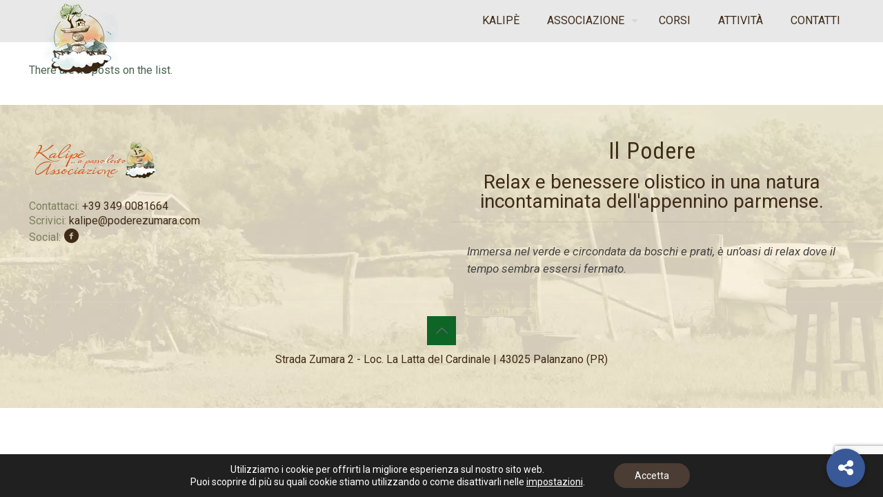

--- FILE ---
content_type: text/html; charset=utf-8
request_url: https://www.google.com/recaptcha/api2/anchor?ar=1&k=6LdG0JgUAAAAAAT46i7-YCQffLCci366Sf81VIkR&co=aHR0cHM6Ly93d3cucG9kZXJlenVtYXJhLmNvbTo0NDM.&hl=en&v=PoyoqOPhxBO7pBk68S4YbpHZ&size=invisible&anchor-ms=20000&execute-ms=30000&cb=23tmgfc9neqs
body_size: 48690
content:
<!DOCTYPE HTML><html dir="ltr" lang="en"><head><meta http-equiv="Content-Type" content="text/html; charset=UTF-8">
<meta http-equiv="X-UA-Compatible" content="IE=edge">
<title>reCAPTCHA</title>
<style type="text/css">
/* cyrillic-ext */
@font-face {
  font-family: 'Roboto';
  font-style: normal;
  font-weight: 400;
  font-stretch: 100%;
  src: url(//fonts.gstatic.com/s/roboto/v48/KFO7CnqEu92Fr1ME7kSn66aGLdTylUAMa3GUBHMdazTgWw.woff2) format('woff2');
  unicode-range: U+0460-052F, U+1C80-1C8A, U+20B4, U+2DE0-2DFF, U+A640-A69F, U+FE2E-FE2F;
}
/* cyrillic */
@font-face {
  font-family: 'Roboto';
  font-style: normal;
  font-weight: 400;
  font-stretch: 100%;
  src: url(//fonts.gstatic.com/s/roboto/v48/KFO7CnqEu92Fr1ME7kSn66aGLdTylUAMa3iUBHMdazTgWw.woff2) format('woff2');
  unicode-range: U+0301, U+0400-045F, U+0490-0491, U+04B0-04B1, U+2116;
}
/* greek-ext */
@font-face {
  font-family: 'Roboto';
  font-style: normal;
  font-weight: 400;
  font-stretch: 100%;
  src: url(//fonts.gstatic.com/s/roboto/v48/KFO7CnqEu92Fr1ME7kSn66aGLdTylUAMa3CUBHMdazTgWw.woff2) format('woff2');
  unicode-range: U+1F00-1FFF;
}
/* greek */
@font-face {
  font-family: 'Roboto';
  font-style: normal;
  font-weight: 400;
  font-stretch: 100%;
  src: url(//fonts.gstatic.com/s/roboto/v48/KFO7CnqEu92Fr1ME7kSn66aGLdTylUAMa3-UBHMdazTgWw.woff2) format('woff2');
  unicode-range: U+0370-0377, U+037A-037F, U+0384-038A, U+038C, U+038E-03A1, U+03A3-03FF;
}
/* math */
@font-face {
  font-family: 'Roboto';
  font-style: normal;
  font-weight: 400;
  font-stretch: 100%;
  src: url(//fonts.gstatic.com/s/roboto/v48/KFO7CnqEu92Fr1ME7kSn66aGLdTylUAMawCUBHMdazTgWw.woff2) format('woff2');
  unicode-range: U+0302-0303, U+0305, U+0307-0308, U+0310, U+0312, U+0315, U+031A, U+0326-0327, U+032C, U+032F-0330, U+0332-0333, U+0338, U+033A, U+0346, U+034D, U+0391-03A1, U+03A3-03A9, U+03B1-03C9, U+03D1, U+03D5-03D6, U+03F0-03F1, U+03F4-03F5, U+2016-2017, U+2034-2038, U+203C, U+2040, U+2043, U+2047, U+2050, U+2057, U+205F, U+2070-2071, U+2074-208E, U+2090-209C, U+20D0-20DC, U+20E1, U+20E5-20EF, U+2100-2112, U+2114-2115, U+2117-2121, U+2123-214F, U+2190, U+2192, U+2194-21AE, U+21B0-21E5, U+21F1-21F2, U+21F4-2211, U+2213-2214, U+2216-22FF, U+2308-230B, U+2310, U+2319, U+231C-2321, U+2336-237A, U+237C, U+2395, U+239B-23B7, U+23D0, U+23DC-23E1, U+2474-2475, U+25AF, U+25B3, U+25B7, U+25BD, U+25C1, U+25CA, U+25CC, U+25FB, U+266D-266F, U+27C0-27FF, U+2900-2AFF, U+2B0E-2B11, U+2B30-2B4C, U+2BFE, U+3030, U+FF5B, U+FF5D, U+1D400-1D7FF, U+1EE00-1EEFF;
}
/* symbols */
@font-face {
  font-family: 'Roboto';
  font-style: normal;
  font-weight: 400;
  font-stretch: 100%;
  src: url(//fonts.gstatic.com/s/roboto/v48/KFO7CnqEu92Fr1ME7kSn66aGLdTylUAMaxKUBHMdazTgWw.woff2) format('woff2');
  unicode-range: U+0001-000C, U+000E-001F, U+007F-009F, U+20DD-20E0, U+20E2-20E4, U+2150-218F, U+2190, U+2192, U+2194-2199, U+21AF, U+21E6-21F0, U+21F3, U+2218-2219, U+2299, U+22C4-22C6, U+2300-243F, U+2440-244A, U+2460-24FF, U+25A0-27BF, U+2800-28FF, U+2921-2922, U+2981, U+29BF, U+29EB, U+2B00-2BFF, U+4DC0-4DFF, U+FFF9-FFFB, U+10140-1018E, U+10190-1019C, U+101A0, U+101D0-101FD, U+102E0-102FB, U+10E60-10E7E, U+1D2C0-1D2D3, U+1D2E0-1D37F, U+1F000-1F0FF, U+1F100-1F1AD, U+1F1E6-1F1FF, U+1F30D-1F30F, U+1F315, U+1F31C, U+1F31E, U+1F320-1F32C, U+1F336, U+1F378, U+1F37D, U+1F382, U+1F393-1F39F, U+1F3A7-1F3A8, U+1F3AC-1F3AF, U+1F3C2, U+1F3C4-1F3C6, U+1F3CA-1F3CE, U+1F3D4-1F3E0, U+1F3ED, U+1F3F1-1F3F3, U+1F3F5-1F3F7, U+1F408, U+1F415, U+1F41F, U+1F426, U+1F43F, U+1F441-1F442, U+1F444, U+1F446-1F449, U+1F44C-1F44E, U+1F453, U+1F46A, U+1F47D, U+1F4A3, U+1F4B0, U+1F4B3, U+1F4B9, U+1F4BB, U+1F4BF, U+1F4C8-1F4CB, U+1F4D6, U+1F4DA, U+1F4DF, U+1F4E3-1F4E6, U+1F4EA-1F4ED, U+1F4F7, U+1F4F9-1F4FB, U+1F4FD-1F4FE, U+1F503, U+1F507-1F50B, U+1F50D, U+1F512-1F513, U+1F53E-1F54A, U+1F54F-1F5FA, U+1F610, U+1F650-1F67F, U+1F687, U+1F68D, U+1F691, U+1F694, U+1F698, U+1F6AD, U+1F6B2, U+1F6B9-1F6BA, U+1F6BC, U+1F6C6-1F6CF, U+1F6D3-1F6D7, U+1F6E0-1F6EA, U+1F6F0-1F6F3, U+1F6F7-1F6FC, U+1F700-1F7FF, U+1F800-1F80B, U+1F810-1F847, U+1F850-1F859, U+1F860-1F887, U+1F890-1F8AD, U+1F8B0-1F8BB, U+1F8C0-1F8C1, U+1F900-1F90B, U+1F93B, U+1F946, U+1F984, U+1F996, U+1F9E9, U+1FA00-1FA6F, U+1FA70-1FA7C, U+1FA80-1FA89, U+1FA8F-1FAC6, U+1FACE-1FADC, U+1FADF-1FAE9, U+1FAF0-1FAF8, U+1FB00-1FBFF;
}
/* vietnamese */
@font-face {
  font-family: 'Roboto';
  font-style: normal;
  font-weight: 400;
  font-stretch: 100%;
  src: url(//fonts.gstatic.com/s/roboto/v48/KFO7CnqEu92Fr1ME7kSn66aGLdTylUAMa3OUBHMdazTgWw.woff2) format('woff2');
  unicode-range: U+0102-0103, U+0110-0111, U+0128-0129, U+0168-0169, U+01A0-01A1, U+01AF-01B0, U+0300-0301, U+0303-0304, U+0308-0309, U+0323, U+0329, U+1EA0-1EF9, U+20AB;
}
/* latin-ext */
@font-face {
  font-family: 'Roboto';
  font-style: normal;
  font-weight: 400;
  font-stretch: 100%;
  src: url(//fonts.gstatic.com/s/roboto/v48/KFO7CnqEu92Fr1ME7kSn66aGLdTylUAMa3KUBHMdazTgWw.woff2) format('woff2');
  unicode-range: U+0100-02BA, U+02BD-02C5, U+02C7-02CC, U+02CE-02D7, U+02DD-02FF, U+0304, U+0308, U+0329, U+1D00-1DBF, U+1E00-1E9F, U+1EF2-1EFF, U+2020, U+20A0-20AB, U+20AD-20C0, U+2113, U+2C60-2C7F, U+A720-A7FF;
}
/* latin */
@font-face {
  font-family: 'Roboto';
  font-style: normal;
  font-weight: 400;
  font-stretch: 100%;
  src: url(//fonts.gstatic.com/s/roboto/v48/KFO7CnqEu92Fr1ME7kSn66aGLdTylUAMa3yUBHMdazQ.woff2) format('woff2');
  unicode-range: U+0000-00FF, U+0131, U+0152-0153, U+02BB-02BC, U+02C6, U+02DA, U+02DC, U+0304, U+0308, U+0329, U+2000-206F, U+20AC, U+2122, U+2191, U+2193, U+2212, U+2215, U+FEFF, U+FFFD;
}
/* cyrillic-ext */
@font-face {
  font-family: 'Roboto';
  font-style: normal;
  font-weight: 500;
  font-stretch: 100%;
  src: url(//fonts.gstatic.com/s/roboto/v48/KFO7CnqEu92Fr1ME7kSn66aGLdTylUAMa3GUBHMdazTgWw.woff2) format('woff2');
  unicode-range: U+0460-052F, U+1C80-1C8A, U+20B4, U+2DE0-2DFF, U+A640-A69F, U+FE2E-FE2F;
}
/* cyrillic */
@font-face {
  font-family: 'Roboto';
  font-style: normal;
  font-weight: 500;
  font-stretch: 100%;
  src: url(//fonts.gstatic.com/s/roboto/v48/KFO7CnqEu92Fr1ME7kSn66aGLdTylUAMa3iUBHMdazTgWw.woff2) format('woff2');
  unicode-range: U+0301, U+0400-045F, U+0490-0491, U+04B0-04B1, U+2116;
}
/* greek-ext */
@font-face {
  font-family: 'Roboto';
  font-style: normal;
  font-weight: 500;
  font-stretch: 100%;
  src: url(//fonts.gstatic.com/s/roboto/v48/KFO7CnqEu92Fr1ME7kSn66aGLdTylUAMa3CUBHMdazTgWw.woff2) format('woff2');
  unicode-range: U+1F00-1FFF;
}
/* greek */
@font-face {
  font-family: 'Roboto';
  font-style: normal;
  font-weight: 500;
  font-stretch: 100%;
  src: url(//fonts.gstatic.com/s/roboto/v48/KFO7CnqEu92Fr1ME7kSn66aGLdTylUAMa3-UBHMdazTgWw.woff2) format('woff2');
  unicode-range: U+0370-0377, U+037A-037F, U+0384-038A, U+038C, U+038E-03A1, U+03A3-03FF;
}
/* math */
@font-face {
  font-family: 'Roboto';
  font-style: normal;
  font-weight: 500;
  font-stretch: 100%;
  src: url(//fonts.gstatic.com/s/roboto/v48/KFO7CnqEu92Fr1ME7kSn66aGLdTylUAMawCUBHMdazTgWw.woff2) format('woff2');
  unicode-range: U+0302-0303, U+0305, U+0307-0308, U+0310, U+0312, U+0315, U+031A, U+0326-0327, U+032C, U+032F-0330, U+0332-0333, U+0338, U+033A, U+0346, U+034D, U+0391-03A1, U+03A3-03A9, U+03B1-03C9, U+03D1, U+03D5-03D6, U+03F0-03F1, U+03F4-03F5, U+2016-2017, U+2034-2038, U+203C, U+2040, U+2043, U+2047, U+2050, U+2057, U+205F, U+2070-2071, U+2074-208E, U+2090-209C, U+20D0-20DC, U+20E1, U+20E5-20EF, U+2100-2112, U+2114-2115, U+2117-2121, U+2123-214F, U+2190, U+2192, U+2194-21AE, U+21B0-21E5, U+21F1-21F2, U+21F4-2211, U+2213-2214, U+2216-22FF, U+2308-230B, U+2310, U+2319, U+231C-2321, U+2336-237A, U+237C, U+2395, U+239B-23B7, U+23D0, U+23DC-23E1, U+2474-2475, U+25AF, U+25B3, U+25B7, U+25BD, U+25C1, U+25CA, U+25CC, U+25FB, U+266D-266F, U+27C0-27FF, U+2900-2AFF, U+2B0E-2B11, U+2B30-2B4C, U+2BFE, U+3030, U+FF5B, U+FF5D, U+1D400-1D7FF, U+1EE00-1EEFF;
}
/* symbols */
@font-face {
  font-family: 'Roboto';
  font-style: normal;
  font-weight: 500;
  font-stretch: 100%;
  src: url(//fonts.gstatic.com/s/roboto/v48/KFO7CnqEu92Fr1ME7kSn66aGLdTylUAMaxKUBHMdazTgWw.woff2) format('woff2');
  unicode-range: U+0001-000C, U+000E-001F, U+007F-009F, U+20DD-20E0, U+20E2-20E4, U+2150-218F, U+2190, U+2192, U+2194-2199, U+21AF, U+21E6-21F0, U+21F3, U+2218-2219, U+2299, U+22C4-22C6, U+2300-243F, U+2440-244A, U+2460-24FF, U+25A0-27BF, U+2800-28FF, U+2921-2922, U+2981, U+29BF, U+29EB, U+2B00-2BFF, U+4DC0-4DFF, U+FFF9-FFFB, U+10140-1018E, U+10190-1019C, U+101A0, U+101D0-101FD, U+102E0-102FB, U+10E60-10E7E, U+1D2C0-1D2D3, U+1D2E0-1D37F, U+1F000-1F0FF, U+1F100-1F1AD, U+1F1E6-1F1FF, U+1F30D-1F30F, U+1F315, U+1F31C, U+1F31E, U+1F320-1F32C, U+1F336, U+1F378, U+1F37D, U+1F382, U+1F393-1F39F, U+1F3A7-1F3A8, U+1F3AC-1F3AF, U+1F3C2, U+1F3C4-1F3C6, U+1F3CA-1F3CE, U+1F3D4-1F3E0, U+1F3ED, U+1F3F1-1F3F3, U+1F3F5-1F3F7, U+1F408, U+1F415, U+1F41F, U+1F426, U+1F43F, U+1F441-1F442, U+1F444, U+1F446-1F449, U+1F44C-1F44E, U+1F453, U+1F46A, U+1F47D, U+1F4A3, U+1F4B0, U+1F4B3, U+1F4B9, U+1F4BB, U+1F4BF, U+1F4C8-1F4CB, U+1F4D6, U+1F4DA, U+1F4DF, U+1F4E3-1F4E6, U+1F4EA-1F4ED, U+1F4F7, U+1F4F9-1F4FB, U+1F4FD-1F4FE, U+1F503, U+1F507-1F50B, U+1F50D, U+1F512-1F513, U+1F53E-1F54A, U+1F54F-1F5FA, U+1F610, U+1F650-1F67F, U+1F687, U+1F68D, U+1F691, U+1F694, U+1F698, U+1F6AD, U+1F6B2, U+1F6B9-1F6BA, U+1F6BC, U+1F6C6-1F6CF, U+1F6D3-1F6D7, U+1F6E0-1F6EA, U+1F6F0-1F6F3, U+1F6F7-1F6FC, U+1F700-1F7FF, U+1F800-1F80B, U+1F810-1F847, U+1F850-1F859, U+1F860-1F887, U+1F890-1F8AD, U+1F8B0-1F8BB, U+1F8C0-1F8C1, U+1F900-1F90B, U+1F93B, U+1F946, U+1F984, U+1F996, U+1F9E9, U+1FA00-1FA6F, U+1FA70-1FA7C, U+1FA80-1FA89, U+1FA8F-1FAC6, U+1FACE-1FADC, U+1FADF-1FAE9, U+1FAF0-1FAF8, U+1FB00-1FBFF;
}
/* vietnamese */
@font-face {
  font-family: 'Roboto';
  font-style: normal;
  font-weight: 500;
  font-stretch: 100%;
  src: url(//fonts.gstatic.com/s/roboto/v48/KFO7CnqEu92Fr1ME7kSn66aGLdTylUAMa3OUBHMdazTgWw.woff2) format('woff2');
  unicode-range: U+0102-0103, U+0110-0111, U+0128-0129, U+0168-0169, U+01A0-01A1, U+01AF-01B0, U+0300-0301, U+0303-0304, U+0308-0309, U+0323, U+0329, U+1EA0-1EF9, U+20AB;
}
/* latin-ext */
@font-face {
  font-family: 'Roboto';
  font-style: normal;
  font-weight: 500;
  font-stretch: 100%;
  src: url(//fonts.gstatic.com/s/roboto/v48/KFO7CnqEu92Fr1ME7kSn66aGLdTylUAMa3KUBHMdazTgWw.woff2) format('woff2');
  unicode-range: U+0100-02BA, U+02BD-02C5, U+02C7-02CC, U+02CE-02D7, U+02DD-02FF, U+0304, U+0308, U+0329, U+1D00-1DBF, U+1E00-1E9F, U+1EF2-1EFF, U+2020, U+20A0-20AB, U+20AD-20C0, U+2113, U+2C60-2C7F, U+A720-A7FF;
}
/* latin */
@font-face {
  font-family: 'Roboto';
  font-style: normal;
  font-weight: 500;
  font-stretch: 100%;
  src: url(//fonts.gstatic.com/s/roboto/v48/KFO7CnqEu92Fr1ME7kSn66aGLdTylUAMa3yUBHMdazQ.woff2) format('woff2');
  unicode-range: U+0000-00FF, U+0131, U+0152-0153, U+02BB-02BC, U+02C6, U+02DA, U+02DC, U+0304, U+0308, U+0329, U+2000-206F, U+20AC, U+2122, U+2191, U+2193, U+2212, U+2215, U+FEFF, U+FFFD;
}
/* cyrillic-ext */
@font-face {
  font-family: 'Roboto';
  font-style: normal;
  font-weight: 900;
  font-stretch: 100%;
  src: url(//fonts.gstatic.com/s/roboto/v48/KFO7CnqEu92Fr1ME7kSn66aGLdTylUAMa3GUBHMdazTgWw.woff2) format('woff2');
  unicode-range: U+0460-052F, U+1C80-1C8A, U+20B4, U+2DE0-2DFF, U+A640-A69F, U+FE2E-FE2F;
}
/* cyrillic */
@font-face {
  font-family: 'Roboto';
  font-style: normal;
  font-weight: 900;
  font-stretch: 100%;
  src: url(//fonts.gstatic.com/s/roboto/v48/KFO7CnqEu92Fr1ME7kSn66aGLdTylUAMa3iUBHMdazTgWw.woff2) format('woff2');
  unicode-range: U+0301, U+0400-045F, U+0490-0491, U+04B0-04B1, U+2116;
}
/* greek-ext */
@font-face {
  font-family: 'Roboto';
  font-style: normal;
  font-weight: 900;
  font-stretch: 100%;
  src: url(//fonts.gstatic.com/s/roboto/v48/KFO7CnqEu92Fr1ME7kSn66aGLdTylUAMa3CUBHMdazTgWw.woff2) format('woff2');
  unicode-range: U+1F00-1FFF;
}
/* greek */
@font-face {
  font-family: 'Roboto';
  font-style: normal;
  font-weight: 900;
  font-stretch: 100%;
  src: url(//fonts.gstatic.com/s/roboto/v48/KFO7CnqEu92Fr1ME7kSn66aGLdTylUAMa3-UBHMdazTgWw.woff2) format('woff2');
  unicode-range: U+0370-0377, U+037A-037F, U+0384-038A, U+038C, U+038E-03A1, U+03A3-03FF;
}
/* math */
@font-face {
  font-family: 'Roboto';
  font-style: normal;
  font-weight: 900;
  font-stretch: 100%;
  src: url(//fonts.gstatic.com/s/roboto/v48/KFO7CnqEu92Fr1ME7kSn66aGLdTylUAMawCUBHMdazTgWw.woff2) format('woff2');
  unicode-range: U+0302-0303, U+0305, U+0307-0308, U+0310, U+0312, U+0315, U+031A, U+0326-0327, U+032C, U+032F-0330, U+0332-0333, U+0338, U+033A, U+0346, U+034D, U+0391-03A1, U+03A3-03A9, U+03B1-03C9, U+03D1, U+03D5-03D6, U+03F0-03F1, U+03F4-03F5, U+2016-2017, U+2034-2038, U+203C, U+2040, U+2043, U+2047, U+2050, U+2057, U+205F, U+2070-2071, U+2074-208E, U+2090-209C, U+20D0-20DC, U+20E1, U+20E5-20EF, U+2100-2112, U+2114-2115, U+2117-2121, U+2123-214F, U+2190, U+2192, U+2194-21AE, U+21B0-21E5, U+21F1-21F2, U+21F4-2211, U+2213-2214, U+2216-22FF, U+2308-230B, U+2310, U+2319, U+231C-2321, U+2336-237A, U+237C, U+2395, U+239B-23B7, U+23D0, U+23DC-23E1, U+2474-2475, U+25AF, U+25B3, U+25B7, U+25BD, U+25C1, U+25CA, U+25CC, U+25FB, U+266D-266F, U+27C0-27FF, U+2900-2AFF, U+2B0E-2B11, U+2B30-2B4C, U+2BFE, U+3030, U+FF5B, U+FF5D, U+1D400-1D7FF, U+1EE00-1EEFF;
}
/* symbols */
@font-face {
  font-family: 'Roboto';
  font-style: normal;
  font-weight: 900;
  font-stretch: 100%;
  src: url(//fonts.gstatic.com/s/roboto/v48/KFO7CnqEu92Fr1ME7kSn66aGLdTylUAMaxKUBHMdazTgWw.woff2) format('woff2');
  unicode-range: U+0001-000C, U+000E-001F, U+007F-009F, U+20DD-20E0, U+20E2-20E4, U+2150-218F, U+2190, U+2192, U+2194-2199, U+21AF, U+21E6-21F0, U+21F3, U+2218-2219, U+2299, U+22C4-22C6, U+2300-243F, U+2440-244A, U+2460-24FF, U+25A0-27BF, U+2800-28FF, U+2921-2922, U+2981, U+29BF, U+29EB, U+2B00-2BFF, U+4DC0-4DFF, U+FFF9-FFFB, U+10140-1018E, U+10190-1019C, U+101A0, U+101D0-101FD, U+102E0-102FB, U+10E60-10E7E, U+1D2C0-1D2D3, U+1D2E0-1D37F, U+1F000-1F0FF, U+1F100-1F1AD, U+1F1E6-1F1FF, U+1F30D-1F30F, U+1F315, U+1F31C, U+1F31E, U+1F320-1F32C, U+1F336, U+1F378, U+1F37D, U+1F382, U+1F393-1F39F, U+1F3A7-1F3A8, U+1F3AC-1F3AF, U+1F3C2, U+1F3C4-1F3C6, U+1F3CA-1F3CE, U+1F3D4-1F3E0, U+1F3ED, U+1F3F1-1F3F3, U+1F3F5-1F3F7, U+1F408, U+1F415, U+1F41F, U+1F426, U+1F43F, U+1F441-1F442, U+1F444, U+1F446-1F449, U+1F44C-1F44E, U+1F453, U+1F46A, U+1F47D, U+1F4A3, U+1F4B0, U+1F4B3, U+1F4B9, U+1F4BB, U+1F4BF, U+1F4C8-1F4CB, U+1F4D6, U+1F4DA, U+1F4DF, U+1F4E3-1F4E6, U+1F4EA-1F4ED, U+1F4F7, U+1F4F9-1F4FB, U+1F4FD-1F4FE, U+1F503, U+1F507-1F50B, U+1F50D, U+1F512-1F513, U+1F53E-1F54A, U+1F54F-1F5FA, U+1F610, U+1F650-1F67F, U+1F687, U+1F68D, U+1F691, U+1F694, U+1F698, U+1F6AD, U+1F6B2, U+1F6B9-1F6BA, U+1F6BC, U+1F6C6-1F6CF, U+1F6D3-1F6D7, U+1F6E0-1F6EA, U+1F6F0-1F6F3, U+1F6F7-1F6FC, U+1F700-1F7FF, U+1F800-1F80B, U+1F810-1F847, U+1F850-1F859, U+1F860-1F887, U+1F890-1F8AD, U+1F8B0-1F8BB, U+1F8C0-1F8C1, U+1F900-1F90B, U+1F93B, U+1F946, U+1F984, U+1F996, U+1F9E9, U+1FA00-1FA6F, U+1FA70-1FA7C, U+1FA80-1FA89, U+1FA8F-1FAC6, U+1FACE-1FADC, U+1FADF-1FAE9, U+1FAF0-1FAF8, U+1FB00-1FBFF;
}
/* vietnamese */
@font-face {
  font-family: 'Roboto';
  font-style: normal;
  font-weight: 900;
  font-stretch: 100%;
  src: url(//fonts.gstatic.com/s/roboto/v48/KFO7CnqEu92Fr1ME7kSn66aGLdTylUAMa3OUBHMdazTgWw.woff2) format('woff2');
  unicode-range: U+0102-0103, U+0110-0111, U+0128-0129, U+0168-0169, U+01A0-01A1, U+01AF-01B0, U+0300-0301, U+0303-0304, U+0308-0309, U+0323, U+0329, U+1EA0-1EF9, U+20AB;
}
/* latin-ext */
@font-face {
  font-family: 'Roboto';
  font-style: normal;
  font-weight: 900;
  font-stretch: 100%;
  src: url(//fonts.gstatic.com/s/roboto/v48/KFO7CnqEu92Fr1ME7kSn66aGLdTylUAMa3KUBHMdazTgWw.woff2) format('woff2');
  unicode-range: U+0100-02BA, U+02BD-02C5, U+02C7-02CC, U+02CE-02D7, U+02DD-02FF, U+0304, U+0308, U+0329, U+1D00-1DBF, U+1E00-1E9F, U+1EF2-1EFF, U+2020, U+20A0-20AB, U+20AD-20C0, U+2113, U+2C60-2C7F, U+A720-A7FF;
}
/* latin */
@font-face {
  font-family: 'Roboto';
  font-style: normal;
  font-weight: 900;
  font-stretch: 100%;
  src: url(//fonts.gstatic.com/s/roboto/v48/KFO7CnqEu92Fr1ME7kSn66aGLdTylUAMa3yUBHMdazQ.woff2) format('woff2');
  unicode-range: U+0000-00FF, U+0131, U+0152-0153, U+02BB-02BC, U+02C6, U+02DA, U+02DC, U+0304, U+0308, U+0329, U+2000-206F, U+20AC, U+2122, U+2191, U+2193, U+2212, U+2215, U+FEFF, U+FFFD;
}

</style>
<link rel="stylesheet" type="text/css" href="https://www.gstatic.com/recaptcha/releases/PoyoqOPhxBO7pBk68S4YbpHZ/styles__ltr.css">
<script nonce="7au4sfRyf1-2bV9E7qXo7g" type="text/javascript">window['__recaptcha_api'] = 'https://www.google.com/recaptcha/api2/';</script>
<script type="text/javascript" src="https://www.gstatic.com/recaptcha/releases/PoyoqOPhxBO7pBk68S4YbpHZ/recaptcha__en.js" nonce="7au4sfRyf1-2bV9E7qXo7g">
      
    </script></head>
<body><div id="rc-anchor-alert" class="rc-anchor-alert"></div>
<input type="hidden" id="recaptcha-token" value="[base64]">
<script type="text/javascript" nonce="7au4sfRyf1-2bV9E7qXo7g">
      recaptcha.anchor.Main.init("[\x22ainput\x22,[\x22bgdata\x22,\x22\x22,\[base64]/[base64]/[base64]/KE4oMTI0LHYsdi5HKSxMWihsLHYpKTpOKDEyNCx2LGwpLFYpLHYpLFQpKSxGKDE3MSx2KX0scjc9ZnVuY3Rpb24obCl7cmV0dXJuIGx9LEM9ZnVuY3Rpb24obCxWLHYpe04odixsLFYpLFZbYWtdPTI3OTZ9LG49ZnVuY3Rpb24obCxWKXtWLlg9KChWLlg/[base64]/[base64]/[base64]/[base64]/[base64]/[base64]/[base64]/[base64]/[base64]/[base64]/[base64]\\u003d\x22,\[base64]\x22,\x22RGMWw5rDusKRT8OSw5l5TEDDo2lGamLDnMOLw67DnwnCgwnDhFHCvsO9MyloXsKGWz9hwrAjwqPCscOeLcKDOsKtDj9ewpHCo2kGBsK+w4TCksK5AsKJw57Dq8OHWX0kNsOGEsOvwoPCo3rDqsK/b2HCusOeVSnDv8O/[base64]/w4F4wqlcw41KwrEMw4HCjcKZKEnCi3JCw5wowrHDq2XDjVxEw61awq5cw5swwo7DrSc9ZcKIS8Ovw63CncOQw7Vtwp7DkcO1woPDhkM3wrUXw5vDsy7CsUvDklbCo37Ck8Oiw4/Dj8ONS0JXwq8rwoXDqVLCgsKXwq7DjBV5M0HDrMOaRm0NCMK4ewogwobDuzHCosK9CnvCnMOiNcOZw5/CvsO/[base64]/Cp3TCiTEmw6DDmBxBwofDhcK/wrTCt8KqSsO/wozCmkTCpWDCn2Fxw5PDjnrCk8K+AnYiUMOgw5DDvTJ9NRLDm8O+HMKqwrHDhyTDj8OrK8OUJUhVRcOgfcOgbAoiXsOcCsK6woHCiMKxwrHDvQR9w45Hw6/DtcO5OMKfcMK+DcOOE8OeZ8K7w4DDl33CglbDqm5uFsKMw5zCk8OEwrTDu8KwRcO5woPDt0crNjrCqQ3DmxN0OcKSw5bDhADDt3Y6BsO1wqtDwpd2Ui3ChEs5aMK0wp3Ci8ODw7tae8KlF8K4w7xYwoc/wqHDhsKAwo0Nc1zCocKowqgkwoMSFsOLZMKxw63DohErYMOQGcKiw5XDvMOBRAZEw5PDjSTDpzXCnQV0BEMGKgbDj8OFMxQDwrHCvl3Ci0PCjMKmworDqMKqbT/CoQvChDNVZmvCqX/CmgbCrMOXBw/DtcKhw6TDpXB9w5tBw6LCgBTChcKCIsOSw4jDssOAwqPCqgVuw47DuA1Iw5rCtsOQwoDCtRpHwpXCllzCnMKdLMKiwrXCkGUBwo1TQ07DgsKowrEEwpROe0tQw4bDqEtHwq50wrPDoSA4PBV+w6ciwo/DlEsgw4Fhw5/CoX3Ds8OmOMOOw57DnMKVdsOdw5QMB8KzwqQ6wrcyw4HDuMO5GXx3wr/CscOgwoEow7LCuhHDs8K/Lg7DvgZXwr7CgsK6w6NBw4B3XMKzSj5UBE9hKcK1KsKSw61BawzCp8OkUVnCh8OFwpbDnsKrw7UsYMKABMOdDMOtVGsSw6EHKHzCssKMw44mw5obSVcXwqvDgDzDjsOpw6hawpdTbcOsHcKRwqRzw5UAw4TChg7DnsK/Gxtuw4zDgRbCgUnCpnrDsQzDsU7CrsKywp1vQMO7ZWBnDsKmasK3ARpVPjTCkjfCssOMw4fCvTNiwoQAf0gWw7A6wpt4woTCoEHCuVl3w60AX3DCh8KQw5nClcOXHm9xe8K9J38BwqlMR8KBQMOuR8O2woRNw7DDp8K1w4txw4pdf8Klw7vCkFDDqDNIw5/CtMO1PMOnwoY/OWXCuCnChcKPMMObDsKCHB/ClkshQMKLw5nCmMK2wrhDw5DChsKgOMOwEGtFJsK/FzZBXX/[base64]/[base64]/[base64]/Cs3XDrQ3Dk0/[base64]/Ckj/[base64]/E1QhEsKpPTExLSYfwqnDk8O+GcOUwrhaSRrCjlHCgsKkTwJDw58SKcKnDh/CsMOtdTB8w6DDp8KzGEhYK8K9wrpWF1QnNMKxZFXCvErDkzJnekbDpXoUw4J1wqlnKR49alTDl8OMwopHcMODCwVPIcKkd35jwqULwoDCkHFeVFjDswPDmsKaL8KpwrzCjExuYsOyw5hTasKgHCXDlVUBP21Wfl/CrcOnw6fDksKswq/DjMO3dcKbDUo6w7bCt3FMwo0SY8KgaV3Ck8Kxw5XCp8OWw47Dv8OGIcOIMcOdw7zDhhrCiMK5wqhLXkczwqLCm8OLL8OcJMOENsKJwpoHM2sceCBMe0XDoT/Dq1vCusKnwq7CiW3Dh8ORQsKKWsO4Ni82wpg5NmovwoM5wpjCi8KkwrhwRlzDt8OUwo7CnFjDocOswolQasOYwq1uC8OkTDHCqyFawqhmWHjCpSjCh1TDrcOqPcOBVkPCucK4w6/CjUhbwpvCm8Omwp3DpcOxVcKwek5fJcO4w4RuHmvCokfCgAHDkcOZKwAgwocQJy9BRsKOwrPCnMOKSnXCly0NRxQBND3DhFELAjPDuE3CqCJ3GmLChMOSwr/Dr8K7wpnCj3Avw6/CpcK4wq8+BMO/aMKow5Y8wpVywpbDscKQw75wOXFUVsKbWigpw5pUwrE0UzdXejXCjXLCq8KRwrNtIwEowr3CtcKCw6oFw7jChcOowpEZAMOmf3nDggoPDXfDim/CocOEwoEWw6UOCSo2w4TCmEM4BEtYcsOUw7/DjxTDlsOBBsOGKAtyeWbCt2TCtMKow5zCgC/Cl8KTTsK1wr0Gw7zDusOww5BOEcOfOcOTw6/CrAdHITrCkwzCjnLChsKRXsK1ARI8wppVGlLDr8KjHMKcwq0Jwp8Jw6okwofCiMOVwrrDgjoIP3XCkMOmw77DksKMwq7Dqi85wphqw5/Dv2PCrsOeZcKMwqTDgMKFRsOXU3k7OMO3wpHDiQ7DpcOZW8K2w6gkwqxRwqjCu8O3w7PChibCrMKSGMOrwrPDmMKzRsKnw4oQw6QYw5RkOMK6wqBZwqMhd1bCsUjDlsOeSMO2w7XDrknCpyleaivDrsOsw6zDrcO+w6/ChsKUwqfDkiLCmmkuwo52w6fDmMKewpvDg8O4wqTCiSHDvsOibXJ2YQ18w6DDo3PDrMOid8OkLsOnw5rCncKyBcO5w5zCpVDCmcOYMMK2ZCbDh10Cwr0rwpVnbMOHwq7CpiIjwqB5LBhpwrXCl0zDlcKzfMODw5HDsCgEDj/CgxpPdAzDjAp9w5oIdcOdwotDNsKFwpg3w6s/F8KYOsKvwr/DmsKRwolJAk7Dl3nCt1MmR34Nw5ocwqjChcKDw7YZbsOVw4HCkBDCh3PDqmrCgsK5wq1Lw7rDrsOPZ8OtU8K3wol4wqgxMUjDpcODwrzDlcOWFVLCusK/[base64]/EsODX8O8w7PCnTDCrWTDs2TDh8KyfsOxVsKCJcKYO8ODw5VNwonCp8Kvw4vCrMOUw4TCr8OUTSF1wrx4f8OQNjfDmMK0UlTDukAyWMK/[base64]/w5HCmUVpwoNabMO/[base64]/DqMKPw4krw5vCnB3CvsKGSsO1woFOw7Bxw69LHMOzS1LDtzRTw5/Co8OEcEXDoTZ5wqQTOsO/w6XChG/CgcKecibDpMK4UVDDh8O0MCHCmzrDq0IaasKAw4gkw67DkALChsKZwo7DvMKOR8OTwpVTw5zDtsOKwpBGwqbCq8KtaMKYwpIQQMOpWwFgw6bDgsKjwqUdNlDDjHvChAs1USdnw6/ClcOlwoLCvMKRdMKPw4TCiEk5McKAw6pPwqrCu8KfAD/CocKlw7DCqG8uwq3CgUdQwrg/[base64]/CjiwQBMO2ZkRWwr/Du8OXwrhmw5fDncK3fMO8wrXCvD3CjcKjDMO0w7XDhmjDpRfDhcOnwrgYwoLDpG3Cr8OYasK2QW7DjsO1XsKjF8OrwoIGw7xjwq4kO2vDvEfDgDvDicOrUF82Kg3DqTYPwo0zPR/CqcKqPRs6EcOvw55Pw7rDjmTDucKGw6lXw5rDj8OywrZPD8OCwr9Nw6vDoMO4TmfCuw/Du8OWwp1mUgnCp8OFGRTDn8OgUsOZPy9QKsO9wq7DqMKuakrDuMOTw4oZYXPCscOYKCjDr8KmXQnCosKRwoIvw4LDjAjDpHRUw489SsKvw71yw6M5J8O+fms3R18BfcOmYksZU8OOw40KUjvChEbCuBcjcDIZw7PChMKNZcKkw5JRNMKKwq4ZVRfCpEnCvjVLwrdjw5/[base64]/DqX3CgsOFwqTDqAdnw60hJxTCu3jDm8Kuwqh/CAY/JjvDq1jCplTChsKpNcKlw5TConQpw4DCicKfbMK/FMOzwqh5GMOoQWIGMcO8wqVDLyp0BcO6w5VvF2AUw6bDuVVFw6nDv8KJMMOzd3zDnV45XyTDpiNBccOBaMK9aMOKw4zDs8KACwomHMKNSDHDhMKxw4FtRno3TsO3Tigpwq/ChMOcGcKxRcKowqXCq8OUMcKRH8OAw4XChMOjwpp9w7rCqVQXdyZ/S8KUQsKYLFvDkMO8w7oGIBY0woXCg8KWSMOvHkrCkMK4MH1Gw4AIE8KOcMKYwqIFwoEWMMONw7l/wpo+wrrDrsObLi4fM8OzYxLCmV7Cg8OLwqBcwrlTwrk/w4/[base64]/CncOhwp9/w7zDlsKLw70/wqDCtivDvFhgFEZEw402wpLChnnCrzzCmEZtbUgAQMOJBMK/wonDkyzCrS/[base64]/ChcOAYXLCnzvDqx8BwqhdA8KOwoNnw5TDqGdzwqPCusKbwqwBL8K2wqrCnlHDnsKaw7lRHxwKwr/CqMOVwr3CtjAUVn0NAUvCrsKqwo3Cp8O9wrt6w4Qow4jCuMOMw6R+RWrCnkPDok5/XwjDu8KLGsK+Lkt7w53CnFUgehHCpMKYwr0VfMOPRyFTHG5GwpxYwq7ClMKVw7HDiBFUw4fCkMOQwp/[base64]/DvMOMP8OEAh/DpRvDiMOuwqfDtUYVI30hwrBfwooow4vDolvDosKLwrfDohQVMTwQwpMfJQg/TQLCtcO9DcKZZWBGGGLDrMKCCVfDpsKyKUDDoMKABsOawo8swrYDDR7DvcKyw6DCtsOKw6/Cv8OQw5LDgMKDwpnCnsObEsO7XA/Dk1/Cn8OPQ8K/wqEITTVpLyXDti0xam/Cqwggw40aeVRJDsKewprDrMOcwp7CuXTDhmPCmVNSacOnWcK2wo9zBkHCjw4Cw6x+w5/DsBdRw7jCuQzDmiEjWyHCsivDkTQlw4BrbsOub8KmCBjDu8OBwpDDgMKJwoHCl8O6P8KZXMOvwp1YwpvDtMKiwq8Ww6PDn8KxUybCowcrw5LCjDTCgDbCgsKpwrwsw7TDpmTCkh1ZK8O3w7zDgsOQAyDCj8OZwqRNwozCiT/CjMO/csOzw7TDrcKjwp0pE8OLIMKJw6LDpDnCjcOdwqHCuUjDvjYLTMOpR8KWQsKGw5Y4wrTDpygqNsOjw4fCp04jMcOTw47Dg8OlIcKRw6HDs8Obw4FZRXQSwrpQCMOzw6bDvAR0wpfDiEzCrzbDocK0woc/OMKqwpNiABJZw63CsXRIf0A9fcKldMOzelPCiF7DqHU9WwMsw4fDlWAbdsOSUsOzVjrDt3xlPMKZw4EqbcO1wpt5B8KBwozCtDcvTHQ0QAcZRsKZw6LDmMOlXsK+w6oVw5nCrgzDhAoXw5TDnXzCusK/w544wrzDlU/ClX1hwqclwrDDkiwLwrgTw77Cr3nCmAV1H0t2SH93wqDDncOZIsO2dxQEP8OJwp7ClMOGw4/Ct8OcwpANAiTDjR1dw5AQYsOswrjDmwjDocK9w7gSw63CucKpQDPCkMKFw4/CvkwIEmnCisOCw7hXAnxOQMONw47DlMOrMH8VwpPCt8O9w7rClMKhwoEtJMO4e8O8w7dJw6/DgEggSyhNIcOnAFHCocOJMFB9w6zDlsKlw4BUAznClCjCucOXD8OKSj/CvjlBw74uPWPDoMKFR8K1M2JgQMK/SW8Xwo43w57CusO5fA3Cu1p8w7rDlMOhwpYpwpTDjMOzwonDthTDvyxFwoTCscO/[base64]/DlTnCsTTCglDDuMKfSsKzwosdMyU0w5ZYw68kwqk6cQrCh8OxXh/DmiFGFcOPw6zCuz9CfXDDgnvCssKNwrN8wrMDKQdifMKFwoMRw7p1w6NrdAU5d8Orwr5Uw7DDlMOLKcOiTEBRWMObEDBlWR7DgcKKOcOhT8OPfcOZw6TCr8OZwrc6w5wuwqHCuGZrWXhQwqDDlsK/wphGw5Mtckp1w6HDvVrCr8KxenzDncOGw6rCv3PCvTrDtMOtMcOkHMKkWsK9woUWwqpcDRPCh8OFf8OaLwZsQsK6DsKjw4jCisONw7McYm7CksKawqxNXsK8w4XDm23Dl3RXwq8Bw5IFwpjDlnJrw5/Cr23Dl8O9GEpIETcEw6HDhBkpwotlZTsPU3hJw7BiwqDCjRjDpA7CtXlBw6UOw5cxw4NFYcKZcGXDqgLCiMKCwogWSVFcwqzDsy4VYMK1acKoYsKoYm4Uc8K6YyF9woQFwpVbfcOBwrHDl8K0Z8O/wrXDgkFSNkvCuU3Co8KnM3/Cv8ORegEiMcOOwopxH17DkAbCiTjCmcOcCkfCqsKNwoUtFUYEVQDCphrDk8KnHm9kw7ZVAy7Do8Knw4N4w5QmIsKow5sZw47Cr8Oow501BV9kdzXDmMKmGCLCisK0w6zCmcKXw48uPcOWcXllcAbDhcOKwrR1bSPCsMKkwpFNaAB5wpowDxrDiA/Cs2lFw4rDukjCn8KTHMKSw6ozw5AvAj8GHCh3w7HCrDJPw6HCozvCnzBVSjTCgsKwYE7CiMOMZ8O9wp1DwpzCn3U/wrscw7AGw4LCq8ObfVjCicKkw4HCgDTDncOcw7TDjsK0AsKMw4LDtiYZCcORw4tlCTsqw5/DvGHCpDojFwTCoBnCpER8bcOdSTEdwp0Jw5cPwprCnTvDlQnCs8OkQnNSS8OvWzfDjCINYnE9wpvCrMOGeRMgecK3RsOuw5wDwrXDpsKDw4URJ3Anek9QFcONYMKCW8OLJxDDkUbDkHnCsF5gXBUmwq1YMnvDjnkrdcOXwroIZsK0w7tJwrByw57CksK6wp/DsjTDj1bCjDVvw7VEwrvDu8OLw7DCsiRYwobDv07Dv8Kow6Y/[base64]/ClcOSw4hfG8Ozw79uI8KMw4luw7UFHFfDg8K2IMOlCsObwpvDq8KJwqBOZyITw4bDgTl0RF/ClsOaJB91wqfDjsKywqtfacOWLidpLsKaUcOawpzDk8K3GMOawr/DgcKeRMKiGcOAagNAw6AUTDI1TcOTB3gtdiTCm8KCw6UCVXVoNcKGw53CnCUrLBscJcKcw4LCjcOEwoLDtsKLJMOTw6HDhsOEVlnCjMKEw6/DgMO2wqtQf8O1woXCgWnDgy7ClMOFw6LDpnTDrVI5CkIZw7MQcsOOBsK3wp5jw5wKw6rDksKew7sFw5fDvnofw7opSsKCCxXDqnl4wqJSw7dubybCuxE0wo1LXcO/wosaN8Ovwoonw4R/NMKqZHY9B8KRBcKnZhspw4JlI1XDoMOQT8KXw4bCrQzDkEjCo8Ohw57DoXJvVMOmw6HDrsOvQ8OKw6lTwo3DtcKHasONG8O0w4LDu8KuMAgww7s/[base64]/DkE/DmcOfcyLDhTjCvcOaG8KKw7QkRsK0HTHDksKzw7XDvGfCqX3DuVtIwr/CknnDrcOFT8KPVgFNNFvCkMKlwodIw7Vkw5Fmw7TDlsKNdsOoXsKowrVwVzRcEcOaXmgqwoMYGFIlwoMIwrBAUh0SLSRJwoPDlA3DrVLDgcOowpw/w7/CmTLDmMOBRWTDp2ZswrjChhF+fD/DrxdTwqLDlgwmwq/CkcKtw5bDlS3Cih7CoXh0SBRrw5fChh4zwpjCg8OtwqbDjUVkwoMCFwfCp2NdwpHDm8OHAgvCi8OFTA/CvRjCisKyw5DCr8KxwrDDkcKeU3LCqMOwIG8Ie8KfwqbDvxAOB1Y+a8KHL8K4bGPCql7CocOdXzzCnsKJI8KiIsKRwrdjBcO9X8OCDmBqOsOxwqgOExfCosO0BMKZDsK/dDTDvMKSw7fDssOHPj3CtnASw6h0w4jDn8KXw7YPwoNHw5PCrcOHwr4yw4YBw6Etw5fCqMKgwr3DuArCvMOZIAzDoWDCpQHDpyXCsMKaF8O8GcOfw4TCrsKHPxvCt8O+w7k7aELDkcO4ZMK5N8O2TcOJQ3fCpzPDswPDky8vBmtfXls/wrQqw7PCnAXDpcOpD3R3OHzChMOww4Vpw7tUElnDu8Ozwp7CgMOQw6PCrXfDkcOfw7d6wqLCucKnwr00IRvCncK5SMKzFcKYYsKFO8KPc8K/UgR6YxnDkUDCncOhVH/[base64]/[base64]/[base64]/CjFlAMcKsP3QIBsKvMcKkWVTCiRXDv8KAXx17wqpRwrs3RMOgw4/Cm8OeQ2PDkMKIw7JGw58DwrhUY1DCtcKgwqg1wpPDiQPDuhjCmcOwYMKuTwk/Vyp4wrfDjTApwprDgsKEwq/DgQFmeGTChsO/I8KowrZTVX8fTsK0KcKSHydkcUvDvMO/[base64]/[base64]/CrTLCgsOFwozDoHYNwpw4S8O5w6bDjMKTeMKfw4dzw43Ds28DBnE8OitoHl3Cn8KLwoJla3nDmsOMAwXDnkBYwqjDmMKswqvDp8KSSDZSJRV0H1sWMUXDk8ODIAkMwrbDnw/DlMOZF3hywooHwo8CwrrCocKSw7x4b0JyIsOZejIKw7gtRsKtAzHCt8Ovw6hqwrnDssOvccKywrzCqk7Cj1xKwo7DmMO+w4vDsnDDvcOBwprCr8O/[base64]/[base64]/[base64]/Co8OsRsKRwqHDggxLwpTCqGoYIsO7FsOVREUPwrbDjXRzw5YZMDAQNDwuFMKTSmICw7gew5HDq1AbMg7DriTCpsOjJGkqw5UswqJGFcKwN2wmwoTDjsK7w4I2w7PDtkPDusOLCQo+SRYDw5QgQMKzwrnDjA19wqPCvToRaRjDp8O/w63CusKvwqUMw6vDqnhRworCjMOFD8OlwqoWwpvChAPDi8OKfAdeHMOPwrlOTUs9w4MfN2IUE8OsJcOPw57Du8OJAQgxHx0zAsK6w5tOwrR0OmjColETwprDhHZTwrk7w4zChR8SYV/Dm8OWw5oYbMOtwr7CiCvDjMO9wrbCv8O7ZMO6wrLCnEIzw6FCRMK7wrnCmcOrGydfwpPDmXrDhsOoFQvDscOAwonDiMKEwovDuB/DicK8w6rCnEoiJ1MQaRBzFMKDYE06YxwidyDDpg3DpmZww4fDjSFkIsK4w7gxwqLDrTHDnwzCo8KJwqt4J2M0SMOaZDXCg8O1IFjDn8O9w79vwrUmNMOqw4h7BMO9NTNRUsKVwr7Dsmg7w4XCmTTCvmXCvUPCn8O4wrFGwonCuxXDsXd3w4Vyw5/DosOwwoVTTVjDjcOZV2QsEHlNw6lGB1nCg8OmYMKvDU5Owqxew6J1O8K7W8OOw6DDg8KZwrzDnS49eMOOF2TCuGNWDQ0qwol8HGAje8KpGW1tTl5oXm1LSQM6FMO1HhIFwqzDugrDrcK5w6wFw5jDkTXDnVZ7UMKRw5nCp2IaMsK9Mm/CqsOuwppQw6/ChG9UwqzCl8OkwrDDhMOyOsKGwqDDoVAqO8OewohSwrYuwo5AUmMUH0YDD8Kowr3DqsKnVMOMwozCuXF/w4/Cl1o7wrVSwpc8w659VMONEsKxwrQcSMKZwqsWF2Rfwr4sS10Uw7xCOMOwwq/ClCPCl8OTw6jCojLChDPClMOnesOUfsKzwoc/[base64]/DjcOmMUbDhSvDl1vCrD3CjcOXwr8ow6c5akEawovClUt0w6LDjMOaw4bDvXcvw6bDlX0tQHp8w6IuacKkwrDDqknCh1/CmMOBw58bwpxEQcOmwrPDsmZpw6RnIwY9wrFIUFM0WRxFwp1resKmPMK/[base64]/[base64]/CuBXCixbDgX55w5wIw7bDi8KSw7pMOsK/Z8O5w5/DscKASMKnwpTCknvCmALCpy/ClBNDw6ViIsOUw4VlTU4TwrrDrARcXD7Dow/ChsOzc21Nw5XDqAvDs3Y5w6NwwqXCt8OgwpxIfsKdIsKzUsO1w7Yqw67CvQcSOMKOBcK7woTCgMKGw5LDlsKwb8Ozw5XDmMKVw6XCkMKZw54OwrFORgAMHcKwwoDDg8OzB15RL3Ifw6QNHyLCvcO3B8OHwpjCqMODw7/DoMOCQcOIHz/[base64]/wqrDhn/[base64]/[base64]/w4TDkWbCvlnCplzCqCx7wrRgw63DjkrClRw7CMKPYMK2w78Ww5FpHSjChhhswqtRHsKACDQbw6F4wptGwr96w7fDg8Oyw57Dp8KSwrwfw7duwpvDr8KwByTClMKHasOawq1uFsKaVD5rw45ew4HDlMK/J1M7w7Mjw4TDh39Kw78LFQdnf8KPCgHDhcOowqDDsD/[base64]/Ds8Ocw5PDkcO8JCvDvcOOw6fDsALCgMKjfVTCpnEHw4/ChMONwr46EsOjw5/CjXtNw657w7jDhsOaacOHLQHCjsOIXVvDvWYlwrDCoAIlwoFHw4EPb1bDimRnwpBUwqNuwpggwrt0w5BMNWHCtRTChMKzw47ChcKTw6I2wplWwqJuwojCoMO+ADI2w50SwoAZwobCrB/CssOFVcKAIXrCv2srX8KfRFx4bcKpwrzDlizCoC0Ow49FwqnDi8KuwrEOasKDw7Eww58HL14ow79nPl4qw7jCrCHDucOcGMO/PcOiHUsVWwJJwq3CisOxwphYRMO3wqQywoQOw5HCqcKBMyJsLnzCqMOGw5/[base64]/ClE9lSlLDqMKFCcOZH8Ogw5k6w7VZfMKeGTJbwqbDgMOOw7HCsMKsKWs6LMOMQsK1w7jDs8OgK8OwPcKjwqRkF8OrSsO9WMOZIsOkW8O/worCkgttwodTWMKcViooE8KEwr7DjyjDsg8+w7PDn3jChsOgw6nDiCrDq8OvwpLCtMKlbcOkGzbCucKWLMKwIiRgclZdfy7CkmRJw5rCvmzDom3DgsOoCcOwVFkMND/DtMKCw5MCNCfCnsOYwrLDvMK8w6ILKMKywoFmVcK8OMO+fsOtw4jDmcKbAVPDoRd8E24Zwrk9ScOgRzp9TMOBw5bCr8OXwqM5EsOTw4TDrAk3wpnDpMOdw5zDv8OtwpFIw7LCi37CvQjCt8K6wonCusOqwr3CrMOKwqTCjsKfQVABN8Knw61rwqIJSG/Cq1zCscKFwpnDgMKVH8KdwpnCs8OWBE0jezUqasKTZsOsw77Du0jCpB49wpPCpMK9w6TDuX/DowDDo0fDsXrCkTsAw75Yw7hQw7Zww4HDvHExwpVWw6vDp8OnFMK+w69RbsKfw6bDtmfCpVwCQXhJdMOdZQnDnsKsw7IhAHPCp8KocMOAJg4vwpJzSi56BzUdwpFWT08/w50Qw71bf8OBw5I3QsOXwq3Dikx6V8OiwqnCt8OZV8OuY8O8b2bDtsKgwrYCw6lAwopTaMOGw7diw6fCjcKbEsKnPWLCksKewpPDmcK1dcOeQ8O6w5MIwpA1E0cRwr/[base64]/DvGBuwrXDtGtmw7ZEIcK4ZsKJasOeKsK6KcK3C2R2wrldw5fDiiEBLjs4wpjDrcK3Zm58w67DvlQYw68Hw7/[base64]/LTgmYMOASgXDkcK+w5Yewr/DsDg5w6Nswr9QwpZQCDFKYW1qJ8OqU1DCuH/CusKdU2hRw7DDtcKkw7Yzwo7DvndVZyk/w6vCu8K5CMKnEsKSw4U6flfCpU7DhXFLw69vPMKXw4DDqcKcK8K/XVvDicOSZMOqJcKGOGrCv8Oow7/ClijDsxdFwqU0IMKXwowew4nCtcOBDFrCr8OKwoNLHQJfw7MYShBUw4NANsOfw4jCi8KvbkIfSSLDjMKZwprDglDCn8KdTcKnMHLDkcKBOE3CuipoJG9MacKOwq3Du8K8wrbDsBsYL8OtCwrCmXMkwpduw7/CtMKxDi1UAcKURsOeKg/DqxXDicO1KVJoZRsbwpbDkE/[base64]/wrMpwrg8LEbDr3p5BcOBX1DCuj7DusK2w68eZMKIZcOvwq5ZwpRUw4jDrGlRw4wrwolKVcOCB0g0w4DCs8OPMQrDrcOaw5dowpp7wq4/XXjDuXPDm3PDpRkKfAR3bMKhMMKOw4hcNAfDsMK6w7TCosK4HFTDqBnDl8OxKsO9FyLCp8KOw7omw6YwwqvDtWYnw6vCjh/Ck8KAwqtgOBx5w7gEw6HDi8OpXiHDjRXCnsKvasOef0FIwrfDkhTCrQwldcOUw64JRMOQPnx1woEPQMOfIcKzP8O5Vn8QwqcAwpPDmcOAwrvDncOEwqZpwq/Dj8KoHsOhZ8OIOl7CmzvCkz7Djy5+wpPDn8OPwpIYwqrCtMOZcsOowoNYw73CvMKaw7DDkMKgwpLDiH7CsAzCgnJcGcOBPMOwaVZ0wodMw51SwqLDp8OBH2jDm39bPsK2MhDDjwIuBMOVwobCmMOhwr/[base64]/wqohBsOAw6vDt30nwonDmsO3wqLDhgseIMKkwq8mPhdGDcOjw6HDkcKxwolERAJOw409w6nDgQDDhzlcf8Oxw4/[base64]/DrWDDvT4xw6LCoHFTWcOHOm3Dqx1rw797MMKbAMKuc8KpfEMkwp4KwpA1w4Eqw5lnw7HDgg1jW0omeMKLwqxlZcO2wrbChMOmMcKgwrnDgzobXsOORMKqDFzCiwQnw5dLw7DDon9/FkJpw4jChyN/wo5KQMOkfMOKRj8hMWNXwpDDuCNJwpHCmBTCvlXDtMO1S3PCugwFGcOOwrJ2w4xYXcOmP1NbFcOPZsObw6oKw5BpZFRKe8Oiw67CjMOvf8KGODPCrMKYIMKNw4zCssO2w5tIw6HDhsOrw7thDTdiwpLDncOhWk/DtcOjH8O2wo83eMOFfVRxRxnDmMKpd8K3wrnDmsO6fnLDnyfDuizDtA1zT8OVLMOBwpXDpMO6wqFaw7t0SGEkHMOUwogDOcO/[base64]/Dl8KDwpzDu0lAZ8KZSloTYMOFw6xTwoRhcW7DnRd7w4otw4PCssKyw58JScOgwqHCiMKhAE/Cl8KZw6wqw5pow5gWHMKAw5NpwoBBElzCvjXDr8KUw758w6E4w5rDn8KXJMKHcQvDuMOfAcO2InjCksKbDw/DsGJfej/DnQDDpApaQMOeSMKZwqLDosKZQMK3wqYVw4crZFQ4wpAUw4/CocOxXMKBw4k5wrATGcKTwqfCm8K0wrQOTsKtw6Rlw47CjEHCpsOXw7rCmsK8w55pNcKABcKUwqnDs0bDnMKxwq0mLQsXa1fCucK5bG0pL8K2UE7Ck8OzwpTDsxsXw73DmlvCmH/DggMPBMKSwrTCvFpxwpTCqwpiwpvCoEPChcKEc3oGw5nCr8Kiw4nCg33DtcOMCcOzRAESTiZfSsOEwpzDjllXZhjDsMOWwp/DrMKuO8Kxw71eTwnCvcOffQVHwrTDt8Odw6pww7Qhw63Cm8OdWXxAR8OTK8Kww4vCksOac8Kqw6MYIMK6wqTDmA5JV8KwNMOxOcO5dcK4dBrCssOLbEBGATdwwqpgABd2HMKwwrEcYQRGwpwNw4PCgF/Do199wrtAYTvCgsK/woFgE8OTwrYkwrHDhH/Clh5cemDCpsK0JcO8OEzDmFHDpjEKwqzCnA5KFMKCwr9AaTzDlMOcwrPDi8OSw4zCtsOzEcOwPMKlXcOJesOQwpJ4WMKveRw2wrLDuF7Cq8KIY8O/[base64]/[base64]/VsKmWcKSYBTDokYFGsK1wqXCgsObEy4aAWDCs0nCimnChCAQJMO/AsOVW2/CtFjDuCXDqUXCksK3bsOiwqzClcOFwodOIwTCgMOULsOPwq/CssOsIMO+aHVkSGPCrMOWCcOIFXV2w7Fzwq7DoDQzwpfDm8K+wqhhw7UEUXIZEQRswqZPwpbCs1k4WcKtw5jCiAAsICnDri1XDsKgS8O1bTzDrcO2wrQPDcKtAi9HwrQgwozDhsOcGifDmkLDjsKXF0wLw77Ck8Krw6PCn8O+wpfCmlMZwq/CvDXCq8OhGllFbScMw4jCvcOww4jDgcK+w7k2fSZZWWMiwofCl23DinDCvMOyw7vDq8KyQ1DDvmvChMOgw53DkcKCwrE/EhfCpD85PyDCnMObG0nCnXPDhcO5wpTCuw0bVyt0w4rDoWTCvjR6MVlew7jDsgtLUyFDOMKwdsOBLAvDj8KibMOnw6krSER6wpLCh8ObJsOrKj1UAsKQw4/DjjTCn1lmwqHDpcOrw5rCicOlwpfCmsKfwo8Yw4DCm8K/[base64]/CqMK/X3Q2w7V2ZcKJXR/CnMOewqtpRAt9w5vCvzzDqA0VH8Oawq9zwrNNBMKPQ8O4wofDt00rUQVcUSjDuwHCpk7Cs8OowqnDp8KKOsKfD2NKwqvDoXsnBsOgw4TCo2QRBn7ClB90wp5QCcKUBCjDhMOxDcKmNWV7YS0uGsOqTQ/ClcOsw7UPSmcmwrLCj2JjwoDDk8O5TzEUQBByw51vwo7CtcOcw5TChiLDtsOFLsOAwrXCiD/[base64]/[base64]/[base64]/DjHEiLnt1OMKow5Q7J8KnK8ODecOeJMOeRHARwot4JCDDgsKjwojDs2LCkXwIw6VBH8OSDMKzw7vDj0NEX8OSw6/DthVow57DjcOKwrV0wo/CpcKzFSvCvsOPRzkMw4fCl8K/w7IXwolow73Diwdcw5jDj3VAw47ChcKWE8K7wogLYsKewrgHwqEMw5fDj8Khw45iPcK4w5zCkMKvw7lpwrzCrcK/w43DlnPCmgwMEynDmkZSBwldJMOjdMOCw689wp5Pw5zDvTkvw4sywrzDvSbCrcODwrjDmsOjLsOIw7t+wptiMUBeH8OiwpUow4rDrcOyw6HCo17Di8OUEhcXSsKaCB1zewsedR/Dt309wqfCjk4sXMKMD8O3w7/[base64]/CnxjCmMOGw6vCh8KHIAxYScKrwqvDiQ7DkS9cBcOhGsOJw7kbAMODwrPCl8Kjw7zDmsOuFytwcBPCj3vCnMOMwq/CpSQYwoTCoMOEHlnCi8KWWsOuMMOdwr/DnB7CtiZ6W3fCtzYnwpHChwxydcKyD8K5amLDhGTCiX4xFMO3BsOBwpzCnmQ2w4nCv8Kiw5RcJQHCmntMBBrDuBkhwqrDkEDCnHjCkAxWwpoIwqXCuX1+YFYGVcK3I2ILU8O3wpIvwpsgw4UnwowLYzLDn0BtJcOZL8Ktw6fCqcKQw6HCiEk4dsKuw4UwcMO3IkZ/[base64]/Dq8OvwohTAMOwwq/CkDwNX8OvNm7DsQ7CtcKmUnRiwql8XEfDny4swp/CiijCgnhbw7Jtw5zDoGYrJ8OvQsKrwqUawoRSwq8dwp/CkcKswovCgXrDs8OsQTHDn8OnOcKRdmDDgRQTwpU8ZcKqw6bCmsK8w5d/w55dwog2HgDDimfDuTlSw47CnsOWNMOdewRrwo59wpjCpMKHwr/Ct8Kfw6PCgsKpwp8qwpc6XxJ0wrUsOcKUw5HDlT06KBYRKMOdwqrDp8KAAHnDrB7Drgh5R8Kqw4fCjMObwrTCoU1rwp7CtMOIKMO/wqE0bVDCtMOCMRw3w6vCtTHDnR4Kw5hfQxdhWmLChT/Cq8K+WzjDgMK7wrc2TcO+w77Ds8O0w5TCosKvwpXCkjTCkX7DucOiLgHClcOddD/DpcOTwobCgH7DnMKpPHzCqcORQ8KEwpDCgiXDmwBFw5c9NHzCvsO+HcKsW8OIW8KvbsO/w5w3QUvDtBzDi8OfQcKMw5rDviTCqUY8w4vCgsOUwpPCicKgOyrCncOiw4YtDl/CqcKvPl5ATmnDlMK/bw4aeMONe8OBYcKywr/DtMOXNsKyZMOqwpcMb3zCg8Klwp/CgcOUw7Eawr/CrmpRP8OdYi/[base64]/CiMOiw6fDrsKBw5rCqBJKwpLCq19lCCTCjA3CpkcpwonCj8OPbcO6wpfDscKxw7E5X0bCjT7Co8KQwo/Cozktwq1AbsO/[base64]/w4g2wrlZZU8XM8KHX8KmwqQHw6Ilw5dYUcKSwrdtw782ecKST8K3w4U2w57CkMO+NwBIFWzClMO/wo/ClcOuw4TCgcOCwr5tLynDhsO8U8KQwrPCmhAWdMOnw5MTE3XCisKhwqLDngzCosKmKyDCjj/Ck3U0bsO0N1/DkMOgw6BTw7rDt0g/KkwHRsOUwoEMCsKJw70DC3jCnMKWI1DDm8OJwpVPw4XCh8Oyw5F/aTN1w4zCvDBGw71oRgIPw4LDu8Kow7fDpcK0w7ggwpzCnBgiwrzCn8KMKcOrw71FUMOEAj/Dv07Cv8KUw47Csn8HS8OXw5ksFiBhZH/[base64]/[base64]/CoUpyb8Oxw5bDj8KIZyrCo8Ouw75UDMO1w5gSacKOw7o2NMKZRB/CtcOpG8KaY3DDuTh/w7oYHnLCm8Oaw5LDlsO2wrfDuMOba001woTDlsK5woYWc3TDnsK0UU3DhsO4bk3DmMO5w7cLesOYaMKowog8SyDClcK7w73DkHDCtcKUw43DuWjDmsOLw4QnU3MyBFgVw7jDhsOPRG/[base64]/ClsKpw7PCoHcAw5ULw7t2RGFOw6XDr8KtCBU1csOyw5lBG8Kzw5DCtgjDh8O1SMKVdMOhdcKResOGw74NwrAOw4c7w7pZwpMFSmLDmzfCti1Nw7J/wo02Kn3ChcKIwqHCoMOmE3HDpwPDv8KGwrjCrzFuw7TDmsKxDMKSRMO+wrHDiXcIwqfDogjDusOuwrzCj8OgKMK6JyEFw6/ChXd0w5oUwqNiM3ZgVFPDj8OnwoxjUHJ7w63CvUvDthzDjxoaPEtiESAVwoJIw6/CsMO0wqHCp8K7ecOZw4EYwqoNwppCwojDhMOkw4/DjMKVLcOKOClkDGhEQMKHw4FBw7BxwoYkwrDDkAwkYAcJUMKFBcKIeWjCgMOUUFlmwoPCncOwwqzCuk3DinLDgMOJwr3CvsKHw69two7DjcOyw77CqSNGPMKTwqXCqMKYwoEhQMONwoDCucOSwpR+BsK8Q3rDtg89wr/CicOyLFjDrR9zw4pKV3xpZmDCl8O6QjIMw5RbwqsmdmAJZUwWwpjDk8KZwrNTwoM6MEkrZsKECElvP8KPwp/Ck8K7aMOIZ8O4w7rDoMKwOsOrJcK5w6oNwpRjwqXClsOzwrkdwq48woPDgsKRacKpf8KzYQDDlMKZw6YFCnvCjMKTFnvCu2XDo0rCuCoHXWU\\u003d\x22],null,[\x22conf\x22,null,\x226LdG0JgUAAAAAAT46i7-YCQffLCci366Sf81VIkR\x22,0,null,null,null,0,[21,125,63,73,95,87,41,43,42,83,102,105,109,121],[1017145,420],0,null,null,null,null,0,null,0,null,700,1,null,0,\[base64]/76lBhnEnQkZnOKMAhk\\u003d\x22,0,0,null,null,1,null,0,1,null,null,null,0],\x22https://www.poderezumara.com:443\x22,null,[3,1,1],null,null,null,1,3600,[\x22https://www.google.com/intl/en/policies/privacy/\x22,\x22https://www.google.com/intl/en/policies/terms/\x22],\x22io7ZlbSKyZyvAUNKKlhoKLnJClYxR0CR79oVM+cSVDc\\u003d\x22,1,0,null,1,1768605692959,0,0,[161,236,214],null,[8,131,156],\x22RC-Me4EnOippfhPvQ\x22,null,null,null,null,null,\x220dAFcWeA7YVfrxgKEm2S9z0-hENjU8YSzn-JCgLV5tbOAmUmufO_Ga3IyJuh0j0IcWIDCYqzFgsza5X5CZo7lbt20db7GnAr3hCw\x22,1768688492931]");
    </script></body></html>